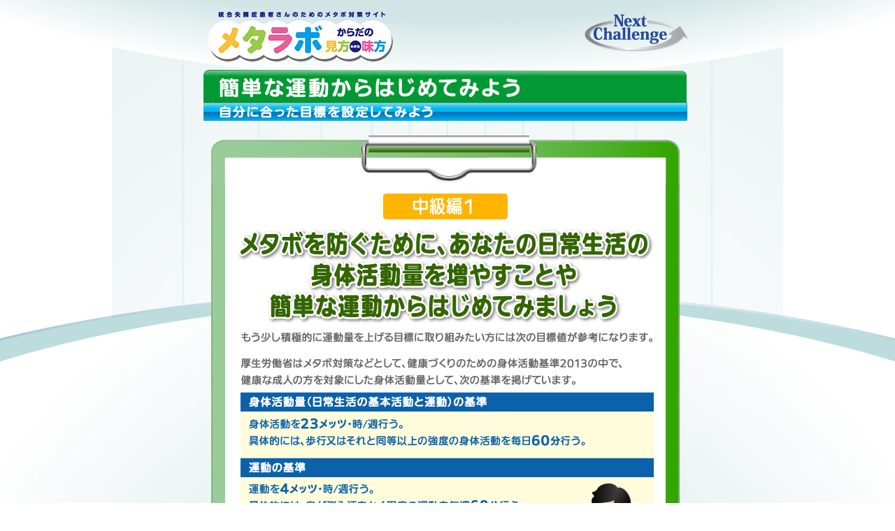

--- FILE ---
content_type: text/html; charset=UTF-8
request_url: https://metalabo.net/exercise/e1-2-2.php
body_size: 6100
content:
<!DOCTYPE html PUBLIC "-//W3C//DTD XHTML 1.0 Transitional//EN"  "https://www.w3.org/TR/xhtml1/DTD/xhtml1-transitional.dtd">
<!DOCTYPE html PUBLIC "-//W3C//DTD XHTML 1.0 Transitional//EN"  "https://www.w3.org/TR/xhtml1/DTD/xhtml1-transitional.dtd">
<!--[if IE 7]>
<html xmlns="https://www.w3.org/1999/xhtml" class="ie ie7" xml:lang="ja" lang="ja">
<![endif]-->
<!--[if IE 8]>
<html xmlns="https://www.w3.org/1999/xhtml" class="ie ie8" xml:lang="ja" lang="ja">
<![endif]-->
<!--[if !(IE 7) | !(IE 8) ]><!-->
<html xmlns="https://www.w3.org/1999/xhtml" xml:lang="ja" lang="ja">
<!--<![endif]-->
<head>
<meta http-equiv="Content-Type" content="text/html; charset=utf-8" />
<meta http-equiv="Content-Style-Type" content="text/css" />
<meta http-equiv="Content-Script-Type" content="text/javascript" />
<title>メタボを防ぐために、あなたの日常生活の身体活動量を増やすことや簡単な運動からはじめてみましょう | メタラボ～からだのみかた（見方・味方）～　統合失調症患者さんのためのメタボ対策サイト</title>
<meta name="description" content="「メタラボ～からだのみかた（見方・味方）～」は、統合失調症患者さんのためのメタボ対策をご紹介するサイトです。" />
<meta name="keywords" content="統合失調症,メタボ,メタボリックシンドローム,運動,肥満,食事,大塚製薬" />

<!-- Google Tag Manager -->
<script>(function(w,d,s,l,i){w[l]=w[l]||[];w[l].push({'gtm.start':
new Date().getTime(),event:'gtm.js'});var f=d.getElementsByTagName(s)[0],
j=d.createElement(s),dl=l!='dataLayer'?'&l='+l:'';j.async=true;j.src=
'https://www.googletagmanager.com/gtm.js?id='+i+dl;f.parentNode.insertBefore(j,f);
})(window,document,'script','dataLayer','GTM-TLNZ3SW');</script>
<!-- End Google Tag Manager -->

<link rel="stylesheet" type="text/css" href="/css/import.css" media="all" />
<link rel="stylesheet" href="/css/colorbox.css" />

<script type="text/javascript" src="/js/jquery-1.9.1.min.js"></script>
<!--[if lt IE 7]>
<script src="http://ie7-js.googlecode.com/svn/version/2.1(beta4)/IE7.js"></script>
<![endif]-->
<!--[if lt IE 8]>
<script src="http://ie7-js.googlecode.com/svn/version/2.1(beta4)/IE8.js"></script>
<![endif]-->
<!--[if lt IE 9]>
<script src="http://ie7-js.googlecode.com/svn/version/2.1(beta4)/IE9.js"></script>
<![endif]-->
<script type="text/javascript" src="/js/jquery.cookie.js"></script>
<script type="text/javascript" src="/js/navi.js"></script>
<script type="text/javascript" src="/js/jquery.textresizer.min.js"></script>
<!-- script type="text/javascript" src="../js/common.js"></script -->
<script type="text/javascript">
jQuery(document).ready( function() {
	jQuery( "#textsizer a" ).textresizer({
		target: "#main",							// 対象要素
		type: "fontSize",							// サイズ指定方法
		sizes: [ "0.8em", "1em", "1.5em"],	// フォントサイズ
		selectedIndex: 1							// 初期表示
	});
});
</script>
<script type="text/javascript" src="/js/jquery.colorbox-min.js"></script>
<script>
$(document).ready(function(){
    $(".iframe").colorbox({iframe:true, width:"675px", height:"95%"});
});
</script></head>

<body id="exercise2" class="e3">
<div id="wrapper">

<!-- Google Tag Manager (noscript) -->
<noscript><iframe src="https://www.googletagmanager.com/ns.html?id=GTM-TLNZ3SW"
height="0" width="0" style="display:none;visibility:hidden"></iframe></noscript>
<!-- End Google Tag Manager (noscript) -->

<div id="header" class="puwHeader">
<h1 class="siteLogo"><img src="/images/common/site-ID.png" height="72" width="265" alt="メタラボ｜	統合失調症患者さんのためのメタボ対策サイト〜からだのみかた〜"	/></h1>

<ul id="headerNavi">
<li class="headerNavi03"><img src="/images/common/logo-nextchallenge.png" height="55" width="149" alt="Next Challenge" /></li>
</ul>

</div><!-- /header -->

<div id="contents">

<div id="main">
	<div class="cornerTitle">
		<h1><img src="../images/exercise/cornerTitle.png" height="27" width="429" alt="簡単な運動からはじめてみよう" /></h1>
	</div>
	<h2 class="sectiionTitle">
	  <img src="../images/exercise/sectionTitle_e1-2.png" width="692" height="27" alt="自分に合った目標を設定してみよう" /></h2>
	<div class="section">
		<h3 class="pageTitle"></h3>

	<div class="boxClip green"> 
		<div class="clipBody green">
			<div class="inner">
				<img src="../images/exercise/ttl_e1-2-2_01.png" width="178" height="37" alt="中級編1" />
				<img src="../images/exercise/ttl_e1-2-2_02.png" width="600" height="426" alt="メタボを防ぐために、あなたの日常生活の身体活動量を増やすことや簡単な運動からはじめてみましょう" class="mt10"/>
				<!--画像書き出し分割に応じて-->
				<img src="../images/exercise/txt_e1-2-2_03.png" alt="" width="600" height="190" border="0" usemap="#Map" class="mt20 mb20" id="e1-2-2_met"/>
                <p class="e1-2-2_tea_btn"><img src="../images/exercise/cornerMenuFige1-2-2.png" width="108" height="238" alt="" /></p>
                <map name="Map" id="Map">
                  <area shape="rect" coords="3,82,144,117" href="/download/mets.pdf" target="_blank" />
                </map>
				<img src="../images/exercise/txt_e1-2-2_04.png" width="609" height="460" alt="" />
				<img src="../images/exercise/txt_e1-2-2_05.png" alt="" width="600" height="556" border="0" usemap="#Map2"  class="mb20"/>
                <map name="Map2" id="Map2">
                  <area shape="rect" coords="2,482,599,519" href="https://www0.nih.go.jp/eiken/programs/2011mets.pdf" target="_blank" />
                </map>
            </div>
		</div>
	</div>

	<!-- /section --></div>
		<ul class="pageNavi">
		<li><a class="next" href="e1-3.php">チェックシートを使って自己チェックしてみよう</a></li>
	</ul>
	</div>

<!-- /contents --></div>
<!-- /wrapper --></div>

<div id="footer">
<p id="copyright">Copyright &copy; OTSUKA PHARMACEUTICAL CO. ,LTD</p>
<!-- /footer --></div>
<!-- /footer -->

</body>
</html>

--- FILE ---
content_type: text/css
request_url: https://metalabo.net/css/import.css
body_size: 25
content:
@charset "utf-8";

@import url("default.css");
@import url("common.css");
@import url("style.css");


--- FILE ---
content_type: text/css
request_url: https://metalabo.net/css/default.css
body_size: 7136
content:
@charset "UTF-8";

/* ---------------------------------------------------------------- *
	 CSS Reset
 * ---------------------------------------------------------------- */

body, div, dl, dt, dd, ul, ol, li, h1, h2, h3, h4, h5, h6, pre, form, fieldset, input, textarea, p, blockquote, th, td { margin: 0; padding: 0; }
address, caption, cite, code, dfn, em, strong, th, var	{ font-style: normal; font-weight: normal; }
table {	border-collapse: collapse; border-spacing: 0; font-size: 100%; }
q:before ,q:after { content: ''; }
h1, h2, h3, h4, h5, h6 { font-size: 100%; font-weight:normal; }
img { border: 0;}
abbr, acronym, fieldset	{ border: 0;}
ol, ul { list-style: none;}
input, textarea { font-size: 100%; }
caption, th { text-align: left;}


/* ---------------------------------------------------------------- *
	ボディ基本設定等
 * ---------------------------------------------------------------- */

body {
	font-family: "ヒラギノ角ゴ Pro W3", "Hiragino Kaku Gothic Pro", Osaka, "ＭＳ Ｐゴシック", "MS PGothic", sans-serif;
	font-size: 14px;
	line-height: 1.5;
	color: #666666;
	background: url(../images/common/bg_body.jpg) no-repeat top center;
}
body#medicine {
	background: none;
}

/* ie7 */
*:first-child+html body { font-size: 75%;}
/* ie5 - ie6 */
* html body { font-size:75%;}


a, a:link, a:active, a:visited {
	text-decoration: none;
	color: #606060;
	outline:none;
}
a:hover {
	color: #606060;
	text-decoration: underline;
}
a:focus { outline: none;}
a:hover, a:active {	outline: 0;}


/*---------------------------------------------------------------------
  調整用スタイル
---------------------------------------------------------------------*/

.fr { float:right !important;}
.fl { float:left !important;}
.tac { text-align:center !important;}
.tar { text-align:right !important;}
.tal { text-align:left !important;}

.block { display: block;}
.inline { display: inline;}
.hide { display: none;}

.nobg {	background: none !important;}

.imgL {	float: left; margin: 0 15px 10px 0;}
.imgR {	float: right; margin: 0 0 10px 15px;}


/*----clearfix----*/

.clear { clear:both;}

.clearfix,
#contents,
#contentsSingle,
.section {
	display: block;
	min-height: 1%;
}
.clearfix:after,
#contents:after,
#contentsSingle:after,
.section:after {
	clear: both;
	content:".";
	display: block;
	height: 0;
	visibility: hidden;
}
* html .clearfix,
* html #contents,
* html #contentsSingle,
* html .section {
	height: 1%;
}

/*----font ----*/
.fsss { font-size:80%;}
.fss { font-size:90%;}
.fsm { font-size:100%;}
.fsl { font-size:110%;}
.fsll { font-size:120%;}
.fs10 { font-size:10px !important;}
.fs12 { font-size:12px !important;}
.fs14 { font-size:14px !important;}
.fs16 { font-size:16px !important;}
.fs18 { font-size:18px !important;}
.fs20 { font-size:20px !important;}
.fwb { font-weight:bold;}
.ffm { font-family: "ＭＳ 明朝", "細明朝体", "ヒラギノ明朝 Pro W3" !important;}

.uLine { text-decoration: underline;}
.noLine { text-decoration: none;}

.sup {
	font-size: 78%;
	vertical-align: top;
}
.sub {
	font-size: 78%;
	vertical-align: baseline;
}

/*---- margin ----*/

.mt0 { margin-top:0 !important;}
.mt5 { margin-top:5px !important;}
.mt10 { margin-top:10px !important;}
.mt12 { margin-top: 12px !important;}
.mt15 { margin-top: 15px !important;}
.mt20 { margin-top: 20px !important;}
.mt25 { margin-top: 25px !important;}
.mt30 { margin-top: 30px !important;}
.mt35 { margin-top: 35px !important;}
.mt40 { margin-top: 40px !important;}
.mt45 { margin-top: 45px !important;}
.mt50 { margin-top: 50px !important;}

.mb0 { margin-bottom:  0   !important;}
.mb5 { margin-bottom:  5px !important;}
.mb10 { margin-bottom: 10px !important;}
.mb12 { margin-bottom: 12px !important;}
.mb15 { margin-bottom: 15px !important;}
.mb20 { margin-bottom: 20px !important;}
.mb25 { margin-bottom: 25px !important;}
.mb30 { margin-bottom: 30px !important;}
.mb35 { margin-bottom: 35px !important;}
.mb40 { margin-bottom: 40px !important;}
.mb45 { margin-bottom: 45px !important;}
.mb50 { margin-bottom: 50px !important;}

.ml0 { margin-left:  0   !important;}
.ml5 { margin-left:  5px !important;}
.ml10 { margin-left: 10px !important;}
.ml12 { margin-left: 12px !important;}
.ml15 { margin-left: 15px !important;}
.ml20 { margin-left: 20px !important;}
.ml25 { margin-left: 25px !important;}
.ml30 { margin-left: 30px !important;}
.ml35 { margin-left: 35px !important;}
.ml40 { margin-left: 40px !important;}
.ml45 { margin-left: 45px !important;}
.ml50 { margin-left: 50px !important;}

.mr0 { margin-right:  0   !important;}
.mr5 { margin-right:  5px !important;}
.mr10 { margin-right: 10px !important;}
.mr12 { margin-right: 12px !important;}
.mr15 { margin-right: 15px !important;}
.mr20 { margin-right: 20px !important;}
.mr25 { margin-right: 25px !important;}
.mr30 { margin-right: 30px !important;}
.mr35 { margin-right: 35px !important;}
.mr40 { margin-right: 40px !important;}
.mr45 { margin-right: 45px !important;}
.mr50 { margin-right: 50px !important;}

/*---- padding ----*/

.pt0 { padding-top:  0   !important;}
.pt5 { padding-top:  5px !important;}
.pt10 { padding-top: 10px !important;}
.pt12 { padding-top: 12px !important;}
.pt15 { padding-top: 15px !important;}
.pt20 { padding-top: 20px !important;}
.pt25 { padding-top: 25px !important;}
.pt30 { padding-top: 30px !important;}
.pt35 { padding-top: 35px !important;}
.pt40 { padding-top: 40px !important;}
.pt45 { padding-top: 45px !important;}
.pt50 { padding-top: 50px !important;}

.pb0 { padding-bottom:  0   !important;}
.pb5 { padding-bottom:  5px !important;}
.pb10 { padding-bottom: 10px !important;}
.pb12 { padding-bottom: 12px !important;}
.pb15 { padding-bottom: 15px !important;}
.pb20 { padding-bottom: 20px !important;}
.pb25 { padding-bottom: 25px !important;}
.pb30 { padding-bottom: 30px !important;}
.pb35 { padding-bottom: 35px !important;}
.pb40 { padding-bottom: 40px !important;}
.pb45 { padding-bottom: 45px !important;}
.pb50 { padding-bottom: 50px !important;}

.pl0 { padding-left:  0   !important;}
.pl5 { padding-left:  5px !important;}
.pl10 { padding-left: 10px !important;}
.pl12 { padding-left: 12px !important;}
.pl15 { padding-left: 15px !important;}
.pl20 { padding-left: 20px !important;}
.pl25 { padding-left: 25px !important;}
.pl30 { padding-left: 30px !important;}
.pl35 { padding-left: 35px !important;}
.pl40 { padding-left: 40px !important;}
.pl45 { padding-left: 45px !important;}
.pl50 { padding-left: 50px !important;}

.pr0 { padding-right:  0   !important;}
.pr5 { padding-right:  5px !important;}
.pr10 { padding-right: 10px !important;}
.pr12 { padding-right: 12px !important;}
.pr15 { padding-right: 15px !important;}
.pr20 { padding-right: 20px !important;}
.pr25 { padding-right: 25px !important;}
.pr30 { padding-right: 30px !important;}
.pr35 { padding-right: 35px !important;}
.pr40 { padding-right: 40px !important;}
.pr45 { padding-right: 45px !important;}
.pr50 { padding-right: 50px !important;}



--- FILE ---
content_type: text/css
request_url: https://metalabo.net/css/common.css
body_size: 12387
content:
@charset "UTF-8";

/* ---------------------------------------------------------------- *
	layout
 * ---------------------------------------------------------------- */

#wrapper {
	width:960px;
	margin:0 auto;
	position:relative;
}

/* 2カラムページ */
#contents {
	width: 920px;
	margin: 0 auto 20px;
	position: relative;
	border-radius: 8px 8px 0 0;
	-webkit-border-radius: 8px 8px 0 0;
	-moz-border-radius: 8px 8px 0 0;
	-ms-border-radius: 8px 8px 0 0;
	box-shadow: 2px 2px 5px rgb(100, 193, 255);
	-webkit-box-shadow: 2px 2px 5px rgb(100, 193, 255);
	-moz-box-shadow: 2px 2px 5px rgb(100, 193, 255);
	-ms-box-shadow: 2px 2px 5px rgb(100, 193, 255);
	behavior: url(PIE.htc);
}
#relation #contents {
	background: #fffcdb url(../images/relation/bg_contentsTitle.gif) no-repeat 0 0;
}
#weight-record #contents {
	background: #fffcdb url(../images/weight-record/bg_contentsTitle.gif) no-repeat 0 0;
}
#exercise #contents {
	background: #fffcdb url(../images/exercise/bg_contentsTitle.gif) no-repeat 0 0;
}
#dietary #contents {
	background: #fffcdb url(../images/dietary/bg_contentsTitle.gif) no-repeat 0 0;
}

/* シングルカラムページ */
#contentsSingle {
	clear: both;
	position: relative;
}
#contentsSingle .index {
	background: rgba(255, 255, 255, 0.6);
	-moz-background: rgba(255, 255, 255, 0.6);
	-ms-background: #FFF;
	-ms-filter:progid:DXImageTransform.Microsoft.Gradient(GradientType=0,StartColorStr='#70FFFFFF',EndColorStr='#70FFFFFF');
	filter:progid:DXImageTransform.Microsoft.Gradient(GradientType=0,StartColorStr='#80FFFFFF',EndColorStr='#80FFFFFF'); 
	width: 675px;
	margin: 0 auto 35px;
	padding: 25px 0 25px 25px;
	position: relative;
	border-radius: 3px;
	-webkit-border-radius: 3px;
	-moz-border-radius: 3px;
	-ms-border-radius: 3px;
	box-shadow: 2px 2px 5px rgb(100, 193, 255);
	-webkit-box-shadow: 2px 2px 5px rgb(100, 193, 255);
	-moz-box-shadow: 2px 2px 5px rgb(100, 193, 255);
	-ms-box-shadow: 2px 2px 5px rgb(100, 193, 255);
/*		-ms-filter: progid:DXImageTransform.Microsoft.Shadow(color=#64C1FF,direction=135,strength=3,enabled=true);*/
/*		filter: progid:DXImageTransform.Microsoft.Shadow(color=#64C1FF,direction=135,strength=3,enabled=true); /* IE5.5+ */
/*		background:#fff; /* IE Hack */
/*	behavior: url(PIE.htc);*/
}

/* お薬について */
#contentsMedicine {
	width: 607px;
	margin: 0 0 0 15px;
	position: relative;
}

/* フッタコンテンツ・サイト案内関連共通 */
#infoTitle {
	padding: 10px 20px 0 20px;
}
#infoMain {
	width:920px;
	margin:0 auto 35px;
	padding-bottom: 10px;
	background:rgba(255, 255, 255, 0.6);
	-ms-filter:progid:DXImageTransform.Microsoft.Gradient(GradientType=0,StartColorStr='#70FFFFFF',EndColorStr='#70FFFFFF');
	filter:progid:DXImageTransform.Microsoft.Gradient(GradientType=0,StartColorStr='#80FFFFFF',EndColorStr='#80FFFFFF');
	behavior: url(PIE.htc);
}
#infoLead {
	padding: 30px 20px 15px 20px;
}


/* ---------------------------------------------------------------- *
	header
 * ---------------------------------------------------------------- */

#header {
	height: 143px;
	position: relative;
}
.subHeader{
	height: 85px !important;
}
#header .siteLogo {
	position: absolute;
	top: 16px;
	left: 12px
}
#header .mets-ban {
	position: absolute;
	top: 16px;
	left: 368px
}

#headerNavi {
	width: 287px;
	position: absolute;
	top: 14px;
	right: 10px;
}
#headerNavi li.headerNavi01 {
	position: absolute;
	top: 0;
	left: 0;
}
#headerNavi li.headerNavi02 {
	width: 113px;
	position: absolute;
	top: 46px;
	left: 0px;
}
#headerNavi li.headerNavi02 #textsizer p {
	float: left;
	font-size: 9px;
	line-height: 19px;
}
#headerNavi li.headerNavi02 #textsizer ul {
	float: right;
}
#headerNavi li.headerNavi02 #textsizer ul li {
	float: left;
	width: 19px;
	height: 19px;
}
#headerNavi li.headerNavi02 #textsizer ul li a {
	display: block;
	width: 19px;
	height: 19px;
	background-image: url(../images/common/btn_textsizer.gif);
	background-repeat: no-repeat;
	text-indent: -99999px;
}
#headerNavi #textsizer ul li a.textsizeS {	background-position: 0 0;}
#headerNavi #textsizer ul li a.textsizeM {	background-position: -19px 0;}
#headerNavi #textsizer ul li a.textsizeL {	background-position: -38px 0;}

#headerNavi #textsizer ul li a.textsizeS.textresizer-active {	background-position: 0 -19px;}
#headerNavi #textsizer ul li a.textsizeM.textresizer-active {	background-position: -19px -19px;}
#headerNavi #textsizer ul li a.textsizeL.textresizer-active {	background-position: -38px -19px;}


#headerNavi li.headerNavi03 {
	position: absolute;
	top: 6px;
	right: 0;
}

#gNavi {
	display: block;
	/*display: table;
	table-layout: fixed;*/
	width: 936px;
	height: 51px;
	position: absolute;
	bottom: 0;
	left: 12px;
}
#gNavi div {
	display: table-row;
}

#gNavi li {
	float: left;
}

#gNavi li a {
	display: block;
	/*display: table-cell;*/
	width: 134px;
	height: 51px;
	background-image: url(../images/common/gNavi.png);
	background-repeat: no-repeat;
	text-indent: -99999px;
}
#gNavi li.gNavi01 a {	width: 133px;background-position: 0 0;}
#home #gNavi li.gNavi01 a,
#gNavi li.gNavi01 a:hover {	background-position: 0 -51px;}

#gNavi li.gNavi02 a {	width: 133px;background-position: -133px 0;}
#check #gNavi li.gNavi02 a,
#gNavi li.gNavi02 a:hover {	background-position: -133px -51px;}

#gNavi li.gNavi03 a {	background-position: -266px 0;}
#relation #gNavi li.gNavi03 a,
#gNavi li.gNavi03 a:hover {	background-position: -266px -51px;}

#gNavi li.gNavi04 a {	background-position: -400px 0;}
#weight-record #gNavi li.gNavi04 a,
#gNavi li.gNavi04 a:hover {	background-position: -400px -51px;}

#gNavi li.gNavi05 a {	background-position: -534px 0;}
#exercise #gNavi li.gNavi05 a,
#gNavi li.gNavi05 a:hover {	background-position: -534px -51px;}

#gNavi li.gNavi06 a {	background-position: -668px 0;}
#dietary #gNavi li.gNavi06 a,
#gNavi li.gNavi06 a:hover {	background-position: -668px -51px;}

#gNavi li.gNavi07 a {	background-position: -802px 0;}
#tools #gNavi li.gNavi07 a,
#gNavi li.gNavi07 a:hover {	background-position: -802px -51px;}


/* ---------------------------------------------------------------- *
	footer
 * ---------------------------------------------------------------- */

#footer {
	clear: both;
	background:url(../images/common/bg_footer.gif) no-repeat center top;
	height: 55px;
	padding: 10px 0 0;
}

#fNavi {
	display: table;
	margin: 0 auto 5px;
}
#fNavi div {
	display: table-row;
}
#fNavi li {
	display: table-cell;
	padding: 0 6px;
	height: 32px;
	float: left;
}
#fNavi li img:hover {
	opacity: 0.60;
	filter: progid:DXImageTransform.Microsoft.Alpha(opacity=60);
}

/*#pagetop{
	width:980px;
	margin:0 auto 10px;
	text-align:right;
}*/

#copyright{
	text-align:center;
	font-size: 9px;
	color: #000;
	clear: both;
}


/* ---------------------------------------------------------------- *
	pankuzu
 * ---------------------------------------------------------------- */

ul#pankuzu {
	width: 920px;
	margin: 5px auto 20px;
	text-align:left;
}

	ul#pankuzu li {
		display:inline-block;
		/display:inline;
		/zoom:1;
		vertical-align: text-bottom;
		font-size: 9px;
}

	ul#pankuzu a {
		padding-right:14px;
		background:url(../images/common/icon_pankuzu.gif) no-repeat right center;
		color: #039;
		text-decoration: underline;
	}


/* ---------------------------------------------------------------- *
	common
 * ---------------------------------------------------------------- */

ul.pageNavi {
	clear: both;
	width: 669px;
	height: 25px;
	margin: 40px 0 20px 23px;
	display: table;
}
ul.pageNavi li {
	width: 50%;
	display: table-cell;
	vertical-align: top;
}
ul.pageNavi li a {
	display: block;
	width: 264px;
	height: 25px;
	font-size: 11px;
	line-height: 26px;
	color: #333;
	font-weight: bold;
}
ul.pageNavi li a.next {
	background: url(../images/common/btn_next.png) no-repeat 0 0;
	float: right;
	padding-right: 65px;
	text-align: right;
}
ul.pageNavi li a.before {
	background: url(../images/common/btn_before.png) no-repeat 0 0;
	padding-left: 65px;
}
ul.pageNavi li a:hover {
	text-decoration: none;
	background-position: 0 -25px;
}

ul.pageNavi li.small a.before {
	display: block;
	width: 260px;
	height: 22px;
	padding-top: 3px;
	padding-right: 5px;
	font-size: 9px;
	line-height: 10px;
	color: #333;
	font-weight: normal;
}
ul.pageNavi li.small a.next {
	display: block;
	width: 260px;
	height: 22px;
	padding-top: 3px;
	padding-left: 5px;
	font-size: 9px;
	line-height: 10px;
	color: #333;
	font-weight: normal;
}


.btnclose a.close {
	background: url(../images/common/btn_close.png) no-repeat 0 0;
	width: 135px;
	display: block;
	font-size: 11px;
	line-height: 26px;
	color: #333;
	font-weight: bold;
	/* padding-right: 18px; */
	height: 24px;
	margin: auto;
	text-align: center;
}
.btnclose a.close:hover {
	text-decoration: none;
	background-position: 0 -24px;
}


.boxClip_p{
	width:670px;
	margin:25px 25px;
}

.boxinner{
	background:url(../images/dietary/bg_clip.png)
	repeat-y;
	text-align:center;
}

.boxinner2{
	width:630px;
	background:#FFFFFF;
	margin-left:20px;
	padding-top:15px;
}



/*
#dietary2 ul.pageNavi li a.close {

#dietary2 ul.pageNavi li a.close {
	background: url(../images/common/btn_close.png) no-repeat 0 0;
	padding-left: 65px;
}


#dietary2 ul.pageNavi li  a.close:hover {
	text-decoration: none;
	background-position: 0 -24px;
}


/**
#dietary2 ul.pageNavi li a:hover {
	text-decoration: none;
	background-position: 0 -25px;
}

**/


/* ---------------------------------------------------------------- *
	#sub
 * ---------------------------------------------------------------- */

#sub {
	width: 200px;
	float: right;
	margin: 10px 8px 20px 0;
	font-size: 12px;
}

#sub .subBox {
	background: #fff;
	margin-bottom: 8px;
	padding: 6px;
	display: table;
	width: 188px;
	border-style: solid;
	border-width: 1px;
	border-color: #999;
	border-radius: 6px;
	-webkit-border-radius: 6px;
	-moz-border-radius: 6px;
	-ms-border-radius: 6px;
	box-shadow: 2px 2px 7px rgb(153, 153, 153);
	-webkit-box-shadow: 2px 2px 7px rgb(153, 153, 153);
	-moz-box-shadow: 2px 2px 7px rgb(153, 153, 153);
	-ms-box-shadow: 2px 2px 7px rgb(153, 153, 153);
	behavior: url(PIE.htc);
	position:relative; /* IE8で要素が飛ぶのを防止 */
}

#sub #localNavi {	padding-bottom: 0;}
	#relation #sub #localNavi {	border-color: #06c;}
	#weight-record #sub #localNavi {	border-color: #f90;}
	#dietary #sub #localNavi {	border-color: #B963A4;}

#sub #localNavi h3 {
	width: 188px;
	height: 32px;
	display: table-row;
}
	#relation #sub #localNavi h3 {
		background: url(../images/relation/bg_localNavi-h3.gif) no-repeat 0 -32px;
	}
		#relation.c1 #localNavi h3.section01,
		#relation.c2 #localNavi h3.section02,
		#relation.c3 #localNavi h3.section03,
		#relation.c4 #localNavi h3.section04 {
			background: url(../images/relation/bg_localNavi-h3.gif) no-repeat 0 0;
		}
	#weight-record #sub #localNavi h3 {
		background: url(../images/weight-record/bg_localNavi-h3.gif) no-repeat 0 0;
	}

	#dietary #sub #localNavi h3.section01,
	#dietary #sub #localNavi h3.section05 {
		background: url(../images/dietary/bg_localNavi-h3-01.gif) no-repeat 0 0;
	}
	#dietary #sub #localNavi h3.section02,
	#dietary #sub #localNavi h3.section03,
	#dietary #sub #localNavi h3.section04 {
		background: url(../images/dietary/bg_localNavi-h3-02.gif) no-repeat 0 0;
	}

#exercise #sub #localNavi h3.section01,
#exercise #sub #localNavi h3.section05 {
background: url(../images/exercise/bg_localNavi-h3-01.gif) no-repeat 0 0;
}

#exercise #sub #localNavi h3.section02,
#exercise #sub #localNavi h3.section03,
#exercise #sub #localNavi h3.section04 {
background: url(../images/exercise/bg_localNavi-h3-02.gif) no-repeat 0 0;
}



#sub #localNavi h3 span {
	width: 188px;
	height: 32px;
	padding-left: 5px;
	display: table-cell;
	vertical-align: middle;
	line-height: 14px;
	color: #fff;
}
#sub #localNavi ul {
	margin: 5px 0 10px;
}
#sub #localNavi li {
	margin-bottom: 5px;
	padding-left: 1em;
	line-height: 1.25;
	text-indent: -1em;
}
#sub #localNavi li a {
	color: #039;
}
#sub #localNavi li a.active {
	color: #603;
}

#sub #localNavi h4 {
	padding: 2px 0;
	background: #666;
	color: #fff;
	text-align: center;
}

#sub #localNavi .borderBlock {
	margin-bottom: 15px;
	padding: 10px 0 0;
	border-top: dotted 2px #666;
	border-bottom: dotted 2px #666;
}


/* ---------------------------------------------------------------- *
	#main
 * ---------------------------------------------------------------- */

#main {
	width: 692px;
	float: left;
}



--- FILE ---
content_type: text/css
request_url: https://metalabo.net/css/style.css
body_size: 17211
content:
@charset "utf-8";
/*---------------------------------------------------------------------
	index
---------------------------------------------------------------------*/
#intro {
	background: rgba(255, 255, 255, 0.8);
	-moz-background: rgba(255, 255, 255, 0.8);
	-ms-background: #FFF;
	-ms-filter:progid:DXImageTransform.Microsoft.Gradient(GradientType=0,StartColorStr='#70FFFFFF',EndColorStr='#70FFFFFF');
	filter:progid:DXImageTransform.Microsoft.Gradient(GradientType=0,StartColorStr='#80FFFFFF',EndColorStr='#80FFFFFF'); 
	width: 850px;
	margin: 0 auto 35px;
	padding: 25px 0 25px 25px;
	position: relative;
	border-radius: 3px;
	-webkit-border-radius: 3px;
	-moz-border-radius: 3px;
	-ms-border-radius: 3px;
	box-shadow: 2px 2px 5px rgb(100, 193, 255);
	-webkit-box-shadow: 2px 2px 5px rgb(100, 193, 255);
	-moz-box-shadow: 2px 2px 5px rgb(100, 193, 255);
	-ms-box-shadow: 2px 2px 5px rgb(100, 193, 255);
}
#opmovie iframe {
	box-shadow: 2px 2px 5px rgb(100, 193, 255);
	-webkit-box-shadow: 2px 2px 5px rgb(100, 193, 255);
	-moz-box-shadow: 2px 2px 5px rgb(100, 193, 255);
	-ms-box-shadow: 2px 2px 5px rgb(100, 193, 255);
}
#opmovie p {
	margin: 15px 0 0 515px;
}
#opmovie p a:hover {
	opacity: 0.7;
}
.introInner {
	width: 765px;
	background-color: #F3F8F8;
	padding: 30px;
}
.introInner p {
	text-align: center;
	padding: 15px 0;
}
#intro p {
	text-align: center;
	padding-top: 30px;
}
#intro p a:hover {
	opacity: 0.7;
}


/*---------------------------------------------------------------------
		文字装飾
---------------------------------------------------------------------*/
#relation .attention {
	font-size: 1.3em;
	color: #039;
}

#exercise .attention {
	font-size: 1.3em;
	color: #060;
}

.clr-orange {	color: #E95513;}

/* 上付文字 */
.super {
	vertical-align: super;
	font-size: 0.7em;
}

/* 文中リンク */
.section p a.iframe {
	color: #039;
	text-decoration: none;
}
.section p a.iframe:hover{
	text-decoration: underline;
}

/*---------------------------------------------------------------------
		ページタイトル
---------------------------------------------------------------------*/
.cornerTitle {
	padding: 12px 0 0 23px;
}
	#relation .cornerTitle {	height: 108px;	}
	#weight-record .cornerTitle {	height: 36px;	}
	#dietary .cornerTitle {	height: 36px;	}
	#dietary2 .cornerTitle {	height: 35px;	}
	#exercise .cornerTitle {	height: 36px;	}
	#exercise2 .cornerTitle {	height: 35px;	}

.cornerTitle h1 {	margin-bottom: 12px;}

.sectiionTitle {
	clear: both;
	width: 692px;
	height: 27px;
	color: #fff;
}

.section {
	width: 670px;
	padding: 22px 0 0 22px;
	position: relative;
}
.section h3.pageTitle {
	margin: 0 0 10px -4px;
}
.section h4 {
	margin-bottom: 10px;
	font-size: 23px;
	font-weight: bold;
	text-indent: -1.4em;
	padding-left: 1.5em;
}
#relation .section h4{
	color: #069;
}
#exercise .section h4{
	color: #060;
}

.section p {
	padding-left: 35px;
}
.section p.leadText {
	margin-bottom: 1em;
	padding-left: 0;
}

/* グラデーションボックス */
.boxGradient {
	background: url(../images/common/bg_gradient-LR.png) repeat-y 0 0;
	width: 648px;
	margin: 20px 0;
	padding: 11px;
	border-radius: 18px;
	-webkit-border-radius: 18px;
	-moz-border-radius: 18px;
	-ms-border-radius: 18px;
	behavior: url(http://metalabo.net/css/PIE.htc);	/* 絶対パスで記述しないとIE8で認識しない場合がある */
	position: relative; /* IE8で要素が飛ぶのを防止 */
}
.boxGradient .inner {
	background: #fff;
	position: relative; /* IE8で要素が飛ぶのを防止 */
	border-radius: 5px;
	-webkit-border-radius: 5px;
	-moz-border-radius: 5px;
	-ms-border-radius: 5px;
	behavior: url(http://metalabo.net/css/PIE.htc);	/* 絶対パスで記述しないとIE8で認識しない場合がある */
}

/* クリップボード */
.boxClip {
/*	background: url(../images/common/bg_clipTop.png) no-repeat 0 0;*/
	margin: 20px 0;
	padding: 68px 0 0;
}
.boxClip .clipBody {
/*	background: url(../images/common/bg_gradient-RL.png) repeat-y 0 0;*/
	padding: 0 20px 20px;
	border-radius: 0 0 18px 18px;
	-webkit-border-radius: 0 0 18px 18px;
	-moz-border-radius: 0 0 18px 18px;
	-ms-border-radius: 0 0 18px 18px;
	behavior: url(http://metalabo.net/css/PIE.htc);	/* 絶対パスで記述しないとIE8で認識しない場合がある */
	position: relative; /* IE8で要素が飛ぶのを防止 */
}
.boxClip .inner {
	background: #fff;
	padding: 15px 0;
	position: relative;
	text-align: center;
}

/*	枠ブルー	*/
.boxClip.blue{
	background: url(../images/common/bg_clipTop.png) no-repeat 0 0;
}
.clipBody.blue{
	background: url(../images/common/bg_gradient-RL.png) repeat-y 0 0;
}

/*	枠パープル	*/
.boxClip.purple{
	background: url(../images/dietary/clip_pink.png) no-repeat 0 0;
	/*background: url(../images/dietary/clip_purple.png) no-repeat 0 0; */
	position:relative;
}
.clipBody.purple{
	background: url(../images/dietary/bg_clip.png) repeat-y 0 0;
}

/*	枠グリーン	*/
.boxClip.green{
	background: url(../images/exercise/clip_green.png) no-repeat 0 0;
	position:relative;
}
.clipBody.green{
	background: url(../images/exercise/bg_clip.png) repeat-y 0 0;
}


/* ホワイトボックス */
.boxWhite-L {
	background: #fff;
	width: 630px;
	margin: 20px 0;
	padding: 20px;
	box-shadow: 2px 2px 7px rgb(153, 153, 153);
	-webkit-box-shadow: 2px 2px 7px rgb(153, 153, 153);
	-moz-box-shadow: 2px 2px 7px rgb(153, 153, 153);
	-ms-box-shadow: 2px 2px 7px rgb(153, 153, 153);
	behavior: url(http://metalabo.net/css/PIE.htc);	/* 絶対パスで記述しないとIE8で認識しない場合がある */
	position: relative; /* IE8で要素が飛ぶのを防止 */
}
.boxWhite-S {
	background: #fff;
	width: 430px;
	margin: 20px 0;
	padding: 20px;
	box-shadow: 2px 2px 7px rgb(153, 153, 153);
	-webkit-box-shadow: 2px 2px 7px rgb(153, 153, 153);
	-moz-box-shadow: 2px 2px 7px rgb(153, 153, 153);
	-ms-box-shadow: 2px 2px 7px rgb(153, 153, 153);
	behavior: url(http://metalabo.net/css/PIE.htc);	/* 絶対パスで記述しないとIE8で認識しない場合がある */
	position: relative; /* IE8で要素が飛ぶのを防止 */
}
.boxShadow {
	box-shadow: 2px 2px 7px rgb(153, 153, 153);
	-webkit-box-shadow: 2px 2px 7px rgb(153, 153, 153);
	-moz-box-shadow: 2px 2px 7px rgb(153, 153, 153);
	-ms-box-shadow: 2px 2px 7px rgb(153, 153, 153);
	behavior: url(http://metalabo.net/css/PIE.htc);	/* 絶対パスで記述しないとIE8で認識しない場合がある */
	position: relative; /* IE8で要素が飛ぶのを防止 */
}


/* コーナー扉moreInfoボタン */
/*#relation .moreInfo { */
.moreInfo {
	position: absolute;
	right: 0;
	bottom: 0;
}
/*#relation .moreInfo img:hover {*/
.moreInfo img:hover {
	opacity: 0.60;
	filter: progid:DXImageTransform.Microsoft.Alpha(opacity=60);
}

/*---------------------------------------------------------------------
		/medicine/
---------------------------------------------------------------------*/
#medicine .btn {
	clear: both;
	margin: 15px 0;
	text-align: center;
}
#medicine .btn img:hover {
	opacity: 0.60;
	filter: progid:DXImageTransform.Microsoft.Alpha(opacity=60);
}

/*---------------------------------------------------------------------
		コーナーindexページ共通
---------------------------------------------------------------------*/
.cornerMenu {
	width: 310px;
}

#weight-record .cornerMenu {
	width: 330px;
}

#exercise .cornerMenu.long,
#dietary .cornerMenu.long,
#tools .cornerMenu.long,
#download .cornerMenu.long{
	width: 640px !important;
}

.cornerMenu h3,
.cornerMenu p {
	margin-bottom: 10px;
}
.cornerMenu dt {
	position: relative;
}

.cornerMenu li {
	margin-bottom: 8px;
	padding-left: 1em;
	text-indent: -1em;
	line-height: 16px;
}
.cornerMenu a {
	color: #039;
}

/*---------------------------------------------------------------------
		/relation/
---------------------------------------------------------------------*/
/* index */
#relation .index .fig00 {
	position: absolute;
	bottom: -13px;
	left:-99px;
}
#relation .cornerMenu {
	float: left;
}
#relation .cornerMenu dt .fig01 {
	position: absolute;
	top: -14px;
	right: 11px;
}
#relation .cornerMenu dt .fig02 {
	position: absolute;
	top: -14px;
	right: -10px;
}
#relation .cornerMenu dt .fig03 {
	position: absolute;
	top: 14px;
	right: 5px;
}
#relation .cornerMenu dt .fig04 {
	position: absolute;
	top: -17px;
	right: 11px;
}

/* c1-1 */
#c1-1.boxGradient .inner {
	padding: 25px;
}
#c1-1.boxGradient .inner .illust {
	position: absolute;
	right: -3px;
	bottom: -5px;
}

/* c1-3 */
#c1-3.section .illust {
	position: absolute;
	right: -3px;
	bottom: 0;
}

/* c2-5 */
#c2-5.btnSection {
	height: 100px;
	margin-top: -15px;
	position: relative;
}
#c2-5.btnSection ul {
	position: absolute;
	bottom: 0;
	left: 20px;
	z-index: 0;
}
#c2-5.btnSection li {
	display: inline;
	margin-right: 25px;
}

/* c2-6 */
#c2-6.btnSection {
	height: 288px;
	margin-top: -15px;
	position: relative;
}
#c2-6.btnSection .illust {
	position: absolute;
	right: 0;
	bottom: 0;
	top: -168px;
}
#c2-6.btnSection ul {
	position: absolute;
	bottom: 0;
	left: 20px;
	z-index: 99;
}
#c2-6.btnSection li {
	display: inline;
	margin-right: 25px;
}
#c2-6.btnSection li img {
	vertical-align: bottom;
}
#c2-6.btnSection li img:hover {
	opacity: 0.60;
	filter: progid:DXImageTransform.Microsoft.Alpha(opacity=60);
}

/* c3-1 */
#c3-1.boxGradient .inner {
	padding: 25px 0;
	text-align: center;
}


/*---------------------------------------------------------------------
		/weight-records/
---------------------------------------------------------------------*/
/* index */
#weight-record .indexFig {
	float: right;
	margin: -70px 35px 0 0;
}

/* d1-d */
#d1-2 {
	position: relative;
	margin: 25px 0;
	height: 469px;
}
#d1-2 .boxShadow {
	margin: 0 0 0 110px;
	width: 470px;
	height: 469px;
}
#d1-2 .fig {
	position: absolute;
	bottom: 0;
	left: 0;
}


/* 標準体重計算Box */

#weight-record.d1 .calculationBox{
	width:642px;
	margin-top:25px;
	padding:14px;
	background:#FFFFFF;
	border:solid 5px #cc6633;
}

#weight-record.d1 .calculationBox p{
	margin-bottom:20px;
	padding:0 !important;
}

#weight-record.d1 .heightBox{
	float:left;
	width:250px;
	height:55px;
	margin-right:18px;
	padding:3px 0 0 10px;
	background:url(../images/weight-record/txt_d1-2_04.gif) top left no-repeat;
}

#weight-record.d1 .weightBox{
	width:260px;
	height:62px;
	margin-top:10px;
	padding:3px 0 0 10px;
	background:url(../images/weight-record/txt_d1-2_05.gif) top left no-repeat;
}

#weight-record.d1 .heightBox input, .weightBox input{
	width:213px;
	height:51px;
	overflow:hidden;
	line-height:51px;
	border:0;
	font-size:28px;
	text-align:center;
	outline:none;
}

#weight-record.d1 #culBtn{
	float:left;
	width:340px;
	/*padding-top:15px;*/
}

#weight-record.d1 #culBtn input{
	outline:none;
}

/*---------------------------------------------------------------------
		/exercise/
---------------------------------------------------------------------*/

/*---------------------------------------------------------------------
		/dietary/
---------------------------------------------------------------------*/
.boxClip_p{
	width:670px;
	margin:25px 25px;
}

.boxinner{
	background:url(../images/dietary/bg_clip.png)
	repeat-y;
	text-align:center;
}

.boxinner2{
	width:630px;
	background:#FFFFFF;
	margin-left:20px;
	padding-top:15px;
}

h4 p.f1-3sub{
	color:#663366;
	margin-left:-50px;
	padding-left:0;
}

p.img_shadow{
	padding-left:0;
	width:659px;
	box-shadow:2px 2px 7px rgb(153, 153, 153);
	-webkit-box-shadow:2px 2px 7px rgb(153, 153, 153);
	-moz-box-shadow:2px 2px 7px rgb(153, 153, 153);
	-ms-box-shadow:2px 2px 7px rgb(153, 153, 153);
}


#dietary .inner p{
	padding:0;
}

#dietary .heightBox{
	margin-left:18px;
	float:left;
	width:246px;
	height:56px;
	padding:4px 0 0 4px;
	background:url(../images/dietary/txt_f1-1_03.gif) top left no-repeat;
	text-align:left;
}

#dietary .weightBox{
	margin-left:18px;
	margin-top:14px;
	margin-bottom:14px;
	width:256px;
	height:61px;
	padding:4px 0 0 4px;
	background:url(../images/dietary/txt_f1-1_04.gif) top left no-repeat;
	text-align:left;
}

#dietary .heightBox input, #dietary .weightBox input{
	width:210px;
	height:48px;
	overflow:hidden;
	line-height:48px;
	border:0;
	font-size:28px;
	text-align:center;
	outline:none;
}

#dietary #culBtn{
	float:left;
	width:340px;
	/*padding-top:15px;*/
}

#dietary #culBtn input{
	outline:none;
}

#dietary #ainTable{
	margin-top:30px;
}
div#ainTable.howto {
	text-align:left;
	padding-left:20px;
	margin:20px 0 ;
}

/*---------------------------------------------------------------------
		/exercise/ popupwindow
		/dietary/ popupwindow
---------------------------------------------------------------------*/

#exercise2 #header,
#dietary2 #header {
	height: 100px !important;
}

#exercise2 #wrapper,
#dietary2 #wrapper{
	width: 710px;
	margin: 0 auto;
	position: relative;
}

#exercise2 #contents{
	width: 699px !important;
	background: url(../images/exercise/bg_contentsTitle_s.png) no-repeat 0 0;
	border: none;
	box-shadow: none;
}

#dietary2 #contents{
	width: 699px !important;
	background: url(../images/dietary/bg_contentsTitle_s.png) no-repeat 0 0;
	border: none;
	box-shadow: none;
}

#exercise2 .section,
#dietary2 .section {
	padding: 0 11px;
}

#exercise2 ul.pageNavi,
#dietary2 ul.pageNavi {
	margin: 40px auto 20px;
	width: 329px;
}

#dietary p.f1-4btn{
	position:absolute;
	top:340px;
	right:5px;
}


/*---------------------------------------------------------------------

/exercise/
---------------------------------------------------------------------*/

#exercise #fig_e1-1 {
	position:relative;
	margin-left:-30px;
	margin-bottom:40px;
}

#exercise p.btn_fige1 {
	position:absolute;
	top:140px;
	right:-30px;
}

#exercise ul.advice_to{
	list-style:none;
	width:500px;
}

#exercise ul.advice_to li{
	float:left;
	margin:40px 30px 0 0 ;
}

#exercise2 #e1-2-2_met img{
	position:relative;
}

#exercise2 p.e1-2-2_tea_btn{
	position:absolute;
	top:430px;
	right:30px;
}


/*---------------------------------------------------------------------

/exercise2/
---------------------------------------------------------------------*/

#exercise2 #exflow ul{
	width:650px;
	margin:15px 25px;
}

/*---------------------------------------------------------------------
/tools/  /download/
---------------------------------------------------------------------*/

#tools ul.banner_btn li,
#download ul.banner_btn li {
	width: 324px;
	display: table-cell;
}
#tools ul.banner_btn li a {
	display: block;
	width: 284px;/* 324px - pr 40px分 */
	height: 48px;
	font-size: 14px;
	line-height: 26px;
	color: #FFF;
	font-weight: bold;
	margin: 0 10px 0 0;
}

#download ul.banner_btn li a {
	display: block;
	width: 154px;/* 324px - pr 60px分 */
	height: 67px;
	font-size: 14px;
	line-height: 36px;
	color: #FFF;
	font-weight: bold;
	margin: 0 10px 0 0;
}
#tools ul.banner_btn li a:hover,
#tools ul.usage_btn li a:hover,
#download ul.banner_btn li a:hover {
	text-decoration: none;
	opacity: 0.7;
}
#tools ul.banner_btn li a p,
#download ul.banner_btn li a p {
	text-align: right; margin: -36px 0 0 0;
}
#download .indexFig {
	float: right;
	margin: -115px 0 0 0; /* -100px 20px 0 0;*/
}

/*---------------------------------------------------------------------
/map/
---------------------------------------------------------------------*/

#map #infoMain ul.relation li{
	background: url(../images/map/btn.sectionTitle03.gif)  no-repeat 50px 5px;
	padding-left:70px;
	margin-bottom:5px;
}

#map #infoMain ul.weight-record li{
	background: url(../images/map/btn.sectionTitle04.gif)  no-repeat 50px 5px;
	padding-left:70px;
	margin-bottom:5px;
}

#map #infoMain ul.exercise li{
	background: url(../images/map/btn.sectionTitle05.gif)  no-repeat 50px 5px;
	padding-left:70px;
	margin-bottom:5px;
}

#map #infoMain ul.dietary li{
	background: url(../images/map/btn.sectionTitle06.gif)  no-repeat 50px 5px;
	padding-left:70px;
	margin-bottom:5px;
}

#map #infoMain li a{
	color:#003399;
}

/* ---------------------------------------------------------------- *
	contact
 * ---------------------------------------------------------------- */

p.komedetail{
	color:#7AB5B5;
	font-size:13px;
	margin-top:30px;
	font-weight:bold;
}

table.tabl_c th{
	color:#FFFFFF;
	background-color:#7AB5B5;
    padding:10px;
	text-align:center;
}

table.tabl_c{
	border-color:#999999;
}


table.tabl_c td{
	padding:15px;
}

#buttonArea{
	margin-top:20px;
	text-align: center;
}

#back{
	margin-right:5px;
}
#submit{
}



--- FILE ---
content_type: application/javascript
request_url: https://metalabo.net/js/navi.js
body_size: 340
content:
//jQuery.noConflict();
jQuery(document).ready(function($){
	
	$(function(){
		
		// 変数の宣言
		// ブラウザのURLバーのURLを取得する
		var url = location.pathname;
		
		// index.phpが省略されている場合は、index.phpをつける
		if( url.indexOf(".php") == -1 ) {
			url = url + "index.php";
		}
		
		$('#localNavi.subBox a[href="'+ url +'"]').addClass('active');
		});

});

